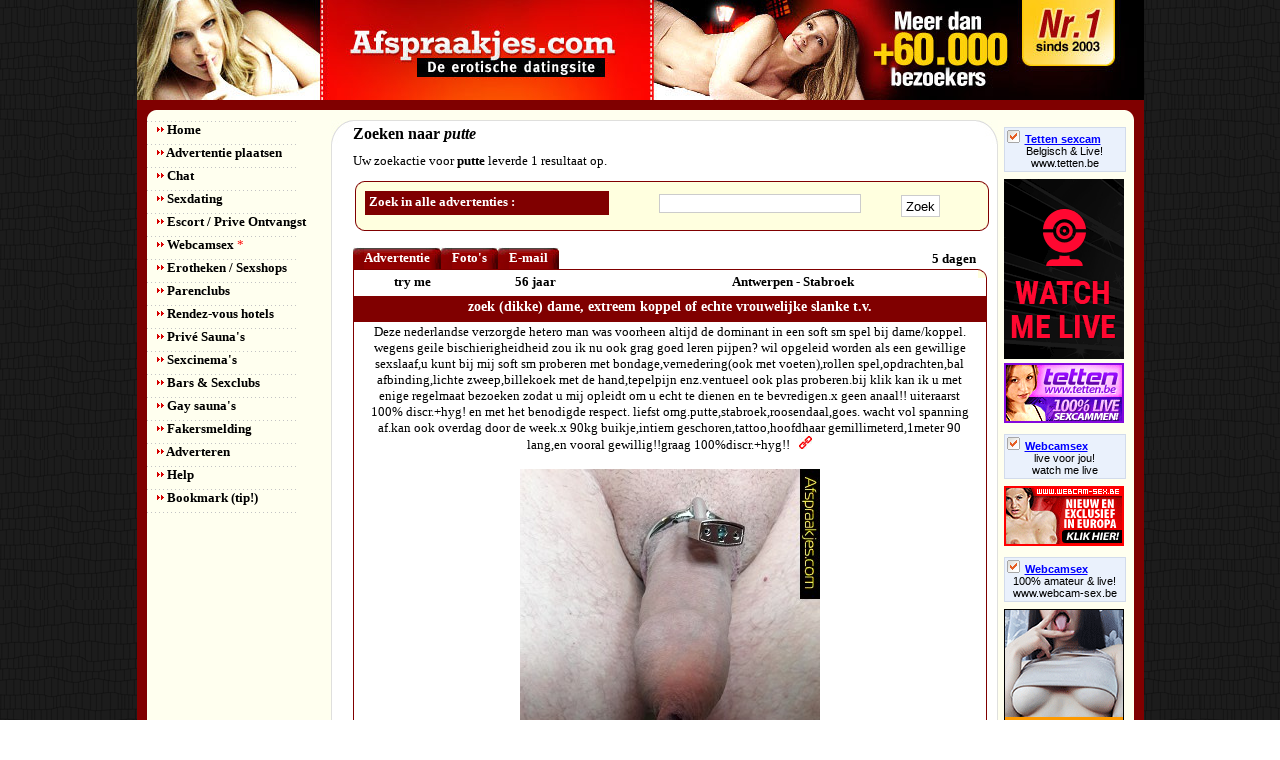

--- FILE ---
content_type: text/html
request_url: http://www.afspraakjes.be/index.asp?pagina=search&searchstring=putte&idCategory=1&idSubCategory=52
body_size: 3749
content:
<!DOCTYPE html
PUBLIC "-//W3C//DTD XHTML 1.0 Strict//EN" 
"http://www.w3.org/TR/xhtml1/DTD/xhtml1-strict.dtd">
<html xmlns="http://www.w3.org/1999/xhtml">




<html>
<head>


<title>putte zoekresultaten</title> 
<meta name="keywords" content="putte">
<meta name="description" content="putte zoekresultaten">




<meta http-equiv="Content-Type" content="text/html; charset=iso-8859-1" />
<meta name="robots" content="index,follow" />
<meta name="revisit" content="7 days" />
<meta name="y_key" content="13f10c86b0dd5731" />
<meta name="ero_verify" content="6b51c02404f7113c50c94661123cbca8" />
<meta name="wot-verification" content="47d75ddc883e5c192696"/> 


<link rel="stylesheet" href="source/style/global.css" type="text/css" />
<link href="source/style/lytebox.css" rel="stylesheet" type="text/css" />

<script type="text/javascript" src="source/scripts/bookmark.js"></script>
<script type="text/javascript" src="source/scripts/ajax_xml.js"></script>


<script type="text/javascript" language="javascript" src="source/scripts/lytebox.js"></script>
<link rel="stylesheet" href="source/style/lytebox.css" type="text/css" media="screen" />

</head>



<body lang="nl">




<div id='wrapper'>

	<div id='header'>


	</div>

	<div id='content_top'></div>

	<div id='content'>

		<div class='left'><ul class='navigation'>
	<li class='item1'><a href="/index.asp"><img src="/source/images/bullet1.jpg" alt="" /> Home</a></li>
	<li class='item1'><a href="/index.asp?pagina=advertentie&rubriek=plaatsen"><img src="/source/images/bullet1.jpg" alt="navigatie" /> Advertentie plaatsen</a></li>
		
<li class='item1'><a href="http://chat.afspraakjes.com/" target=_blank><img src="/source/images/bullet1.jpg" alt="navigatie" /> Chat</a></li>
	<li class='item1'><a href="/sexdating/"><img src="/source/images/bullet1.jpg" alt="navigatie" /> Sexdating</a></li>
		
	<li class='item1'><a href="/escort-prive-ontvangst/"><img src="/source/images/bullet1.jpg" alt="navigatie" /> Escort / Prive Ontvangst</a></li>
		
	<li class='item1'><a href="/webcamsex/webcammen/"><img src="/source/images/bullet1.jpg" alt="navigatie" /> Webcamsex <span><blink>*</blink></span></a></li>
	<li class='item1'><a href="/sexshops/"><img src="/source/images/bullet1.jpg" alt="navigatie" /> Erotheken / Sexshops</a></li>
		
	<li class='item1'><a href="/parenclubs/"><img src="/source/images/bullet1.jpg" alt="navigatie" /> Parenclubs</a></li>
		
	<li class='item1'><a href="/rendez-vous-hotels/"><img src="/source/images/bullet1.jpg" alt="navigatie" /> Rendez-vous hotels</a></li>
		
	<li class='item1'><a href="/prive-sauna/"><img src="/source/images/bullet1.jpg" alt="navigatie" /> Priv&eacute; Sauna's</a></li>
		
	<li class='item1'><a href="/sexcinema/"><img src="/source/images/bullet1.jpg" alt="navigatie" /> Sexcinema's</a></li>
		
	<li class='item1'><a href="/sexclub/"><img src="/source/images/bullet1.jpg" alt="navigatie" /> Bars &amp; Sexclubs</a></li>
		
	<li class='item1'><a href="/gay-sauna/"><img src="/source/images/bullet1.jpg" alt="navigatie" /> Gay sauna's</a></li>
		

	<li class='item1'><a href="/index.asp?pagina=fakersmelding"><img src="/source/images/bullet1.jpg" alt="navigatie" /> Fakersmelding</a></li>
		
	<li class='item1'><a href="/adverteren/"><img src="/source/images/bullet1.jpg" alt="navigatie" /> Adverteren</a></li>
	<li class='item1'><a href="/help/"><img src="/source/images/bullet1.jpg" alt="navigatie" /> Help</a></li>
	<li class='item1'><a href="javascript:bookmarksite('Afspraakjes.com - Gratis erotische datingsite', 'http://www.afspraakjes.com')"><img src="/source/images/bullet1.jpg" alt="" /> Bookmark (tip!)</a></li>
</ul></div>

		<div class='right'>
			

			<div id='main-content2'>
				<div id='main-content-top2'>
					<div id='main-content-inner2'>
						<!-- BEGIN SCRIPT -->



<!-- END SCRIPT --><h1>Zoeken naar <i>putte</i></h1><div id='tss'></div>Uw zoekactie voor <b>putte</b> leverde 1 resultaat  op.

				<div id="tss"></div>
			
				<div class='content-search2'>
					<div class="t2"><div class="b2"><div class="l2"><div class="r2"><div class="bl2"><div class="br2"><div class="tl2"><div class="tr2">

					<div class='content-search-head2'>
						<h5>Zoek in alle advertenties :</h5>
					</div>

					<form method="post" action="index.asp?pagina=search">
					<p>
					<input type='text' class='fieldbox3' name='searchString' value='' />
					<input type='submit' value=' Zoek ' />
					</p>
					</form>
					</div></div></div></div></div></div></div></div> 
				</div>

		
					<div id="tss"></div>




<div class='profile-menu'>
	<ul class="tabs">
			<li><a href="#{808DF31A-DEF6-44A6-A5C5-2DF34BDBF01E}tab" title='Advertentie' class='selected'  onclick="loadxmldoc('advertentie&id={808DF31A-DEF6-44A6-A5C5-2DF34BDBF01E}','{808DF31A-DEF6-44A6-A5C5-2DF34BDBF01E}')"><span>Advertentie</span></a></li> 

			<li><a href="#{808DF31A-DEF6-44A6-A5C5-2DF34BDBF01E}tab" title='Foto album' onClick="loadxmldoc('foto&id={808DF31A-DEF6-44A6-A5C5-2DF34BDBF01E}','{808DF31A-DEF6-44A6-A5C5-2DF34BDBF01E}')"><span>Foto's</span></a></li>
			<li><a href="#{808DF31A-DEF6-44A6-A5C5-2DF34BDBF01E}tab" title='Reageren' class='selected'  onClick="loadxmldoc('reactie&id={808DF31A-DEF6-44A6-A5C5-2DF34BDBF01E}','{808DF31A-DEF6-44A6-A5C5-2DF34BDBF01E}')"><span>E-mail</span></a></li> 
		
	</ul>

<div class='profile-date'>
					5 dagen
</div>
</div>

<table id="balk">
			<tr>
			<td id="balk">try me</td>
			<td id="balk">56 jaar</td>
			<td id="balk">Antwerpen - Stabroek </td>
			
			</tr>
			</table>
	

<div class='profile-container'>




	<div class='profile-title'>

	zoek (dikke) dame, extreem koppel of echte vrouwelijke slanke t.v.

 </div>

<div class="t"><div class="b"><div class="l"><div class="r"><div class="bl"><div class="br">
   
	<div id="{808DF31A-DEF6-44A6-A5C5-2DF34BDBF01E}" class='profile-content'>
Deze nederlandse verzorgde hetero man was voorheen altijd de dominant in een soft sm spel bij dame/koppel.
wegens geile bischierigheidheid zou ik nu ook grag goed leren pijpen?
wil opgeleid worden als een gewillige sexslaaf,u kunt bij mij soft sm proberen met bondage,vernedering(ook met voeten),rollen spel,opdrachten,bal afbinding,lichte zweep,billekoek met de hand,tepelpijn enz.ventueel ook plas proberen.bij klik kan ik u met enige regelmaat bezoeken zodat u mij opleidt om u echt te dienen en te bevredigen.x geen anaal!!
uiteraarst 100% discr.+hyg! en met het benodigde respect.
liefst omg.putte,stabroek,roosendaal,goes.
wacht vol spanning af.kan ook overdag door de week.x
90kg buikje,intiem geschoren,tattoo,hoofdhaar gemillimeterd,1meter 90 lang,en vooral gewillig!!graag 100%discr.+hyg!! &nbsp; <a href="try-me-zoek-dikke-dame-extreem-koppel-of-echte-vrouwelijke-slanke-t-v.html,{808DF31A-DEF6-44A6-A5C5-2DF34BDBF01E}"><img src="http://cdn.afspraakjes.com/img/permalink2.jpg" width="13" height="13"></a>



						

						

						<br /><br /><img src="http://cdn.afspraakjes.com/customer_images/scaled/B1F547D2-00EA-4F29-9237-F2D9FA06A657.jpg" ALT="zoek (dikke) dame, extreem koppel of echte vrouwelijke slanke t.v." />
					








<br />



</div>

</div>

		
		</div></div></div></div>
	</div></div>

					
				 <div id="tss"></div> 
					</div>
				</div>
				<div id='main-content_footer2'></div>
			</div>

			<div id='arechts'>
				<div class='sponsored'><a href='http://www.tetten.be' target='_blank'><img src='/source/images/icon_checkbox.gif' alt='' />Tetten sexcam</a><div class='adText'><a href='http://www.tetten.be' target='_blank'>Belgisch &amp; Live! <br />www.tetten.be</a></div></div><a href='http://www.watch-me-live.nl' target='_blank' rel='nofollow'><img src='http://cdn.afspraakjes.com/img/recl/watch-me-live-120x180_1.gif' width='120' height='180' border='0' /></a><a href='http://www.tetten.be/?pi=button_rechts' target='_blank'><img src='http://cdn.afspraakjes.com/img/reclame/tetten-120x60b.gif' width='120' height='60' border='0' alt='Webcammen met de knapste Belgische en Nederlandse webcamgirls'></a><div class='sponsored'><a href='http://www.watch-me-live.nl' target='_blank'><img src='/source/images/icon_checkbox.gif' alt='' />Webcamsex</a><div class='adText'><a href='http://www.watch-me-live.nl' target='_blank'>live voor jou!<br />watch me live</a></div></div><a href="http://www.webcam-sex.be" target="_blank"><img src="http://cdn.afspraakjes.com//img/reclame/webcamsex-120x60b.gif" width="120" height="60" border="0" alt="Webcammen met de knapste Belgische en Nederlandse webcamgirls"></a><div class='sponsored'><a href='http://www.webcam-sex.be/' target='_blank'><img src='/source/images/icon_checkbox.gif' alt='' />Webcamsex</a><div class='adText'><a href='http://www.webcam-sex.be target='_blank'>100% amateur &amp; live! <br />www.webcam-sex.be</a></div></div><a href='http://www.tetten.be' target='_blank' rel='nofollow'><img src='http://cdn.afspraakjes.com/img/recl/tettenr.gif' width='120' height='180' border='0' /></a><a href="http://www.watch-me-live.nl" target="_blank"><img src="http://cdn.afspraakjes.com/img/recl/watch-me-live-120x60_1.gif" width="120" height="60" border="0" alt="Webcammen met de knapste Belgische en Nederlandse webcamgirls"></a><a href="http://www.watch-me-live.nl" target="_blank"><img src="http://cdn.afspraakjes.com/img/recl/watch-me-live-120x60_1.gif" width="120" height="60" border="0" alt="Webcammen met de knapste Belgische en Nederlandse webcamgirls"></a>	
			</div>

			
		</div>

	</div>

	<div id='footer'>
		<ul>
			<li><a href="/gebruikersvoorwaarden/">Gebruikersvoorwaarden</a> -</li>
			<li><a href="/disclaimer/">Disclaimer</a> -</li>
			<li><a href="/privacy/">Privacy statement</a> -</li>
			<li><a href="/sitemap/">Sitemap</a> -</li>
			<li><a href="/bedrijfsinformatie/">Bedrijfsinformatie</a> -</li>
			<li><a href="/help/">Help</a> -</li>
			<li><a href="/contact/">Contact</a></li>
			
		</ul>
	</div>

</div>


	<!-- Start of Google Analytics Code -->

	<script src="http://www.google-analytics.com/urchin.js" type="text/javascript">
	</script>
	<script type="text/javascript">
	_uacct = "UA-234646-2";
	urchinTracker();
	</script>

	<!-- End of Google Analytics Code -->

<script type="text/javascript" src="http://promotools.islive.nl/floating/bottom-up/slide_bottom_02/float.js?p=919&pi=afspraakjes_webcam_tool"> </script>





</body>
</html>

--- FILE ---
content_type: text/css
request_url: http://www.afspraakjes.be/source/style/global.css
body_size: 3481
content:
/* Global Attributes */



	* {
		margin:0;
		padding:0
	}

	body {
		background: url(../images/bg.png) repeat;
		margin:0;
		padding:0;
		font-family: trebuchet MS;
		font-size:13px;
		color:#000
	}

		a:link img, a:active img, a:visited img, a:hover img {
			border: 0px 
		}

		a:link, a:visited, a:active {
			font-weight:bold;
			color:#000;
			text-decoration:underline
		}

		a:hover {
			text-decoration:none
		}

	.left {
		float:left
	}

	.right {
		float:right
	}

	h1, h2, h3, h4, h5, h6, span, p, ul, li {
		margin:0;
		padding:0;
		font-weight:normal
	}

	#wrapper {
		background:#ffffef url(../images/content-repeat.png) repeat-y;
		width:1007px;
		height:auto;
		margin:0 auto;
	}

/* Header Section */

#header {
	background: url(../images/header.jpg) no-repeat;
	height:100px
}

	#search_container {
		width:120px;
		height:16px;
		float:right;
		margin:70px 20px 0 0
	}

		.fieldbox1 {
			width:95px;
			height:16px;
			background: url(../images/zoekbox.jpg) no-repeat;
			border:0;
			padding:0px 0px 0 0px;
			color:#0a0a0a;
			font-size:13px
		}

		.style_submit {
			cursor: pointer;
			text-indent: -10000px;
			background: url(../images/zoek-ok.jpg) no-repeat;
			width:13px;
			height:16px;
			margin:0 0 0 0px;
			border: 0px
		}

/* Content Attributes */

#content_top {
	background: url(../images/content_top.png) no-repeat;
	height:20px
}

/* Start Main Content Section */

#content {
	width:987px;
	height:auto;
	margin:0 auto;
	overflow:hidden;
}

	/* Start Left Content Section */

	#content .left {
		width:169px;
		margin:1px 0 0 0;
	}

		/* Start Navigation Section */

		.navigation {
			list-style: none;
			background: url(../images/navigation.png) no-repeat;
			padding:1px 0 0 0;
			margin:0 0 0 0;
			color:#000;
			font-size:13px;
		}

		.navigation_sub {
			font-size:12px;
		}

		.item1,
		.item2 {
			padding:0 0 0 10px;
		}

		.item1,
		.item1 a,
		.item1 a:hover {
			background: url(../images/nav-item1.png) no-repeat;
			width:169px;
			height:23px;
			color:#000;
			text-decoration:none;
			font-weight:bold;
		}

			.item1 a:hover {
				color:#d60000
			}

			.item1 span {
				color:#ff0000
			}

		.item3 {
			padding:0 0 0 25px;
		}

		.item3,
		.item3 a,
		.item3 a:hover {
			width:149px;
			height:20px;
			color:#000;
			text-decoration:none;
			font-weight:bold;
		}

			.item3 a:hover {
				color:#d60000
			}

			.item3 span {
				color:#ff0000
			}



	/* Start Right Content Section */

	#content .right {
		width:803px;
		height:auto
	}

		#main-content1 {
			background: #000 url(../images/main-content-repeat1.png) repeat-y;
			width:793px;
			height:auto;
			float:left
		}

			#main-content-top1 {
				background: url(../images/main-content-top1.png) no-repeat;
				height:auto
			}

			#main-content-inner1 {
				height:auto;
				margin:0 0 0 22px;
				padding:2px 0 0 0
			}

				.content-section {
					height:auto;
					overflow:hidden
				}


					.content-section h2 {
						font-size:16px;
						color:#000;
						font-weight:bolder;
						margin:5px 0 0 0px
					}

					.content-section h1 {
						font-size:16px;
						color:#000;
						font-weight:bolder;
						margin:5px 0 0 0px
					}

					.content-section p {
						width:524px;
						height:auto;
						font-size:13px;
						color:#000;
						float:left
					}

						.content-section p span {
							font-weight:bolder
						}

					.content-section img {
						float:left;
						padding:17px 0 0 0
					}

			#main-content-inner2 {
				height:auto;
				margin:0 0 0 17px;
				padding:5px 8px 0 5px;
			}

					#main-content-inner2 h1 {
						font-size:16px;
						color:#000;
						font-weight:bolder;
					}

					#main-content-inner2 h6 {
						font-size:16px;
						color:#800000;
						font-weight:bold;
						margin:0 0 0 0;
					}


					#main-content-inner2 h2 {
						font-size:14px;
						color:#000;
						font-weight:bolder;
						margin:0 0 0 20px
					}

					#main-content-inner2 h3 {
						font-size:13px;
						color:#800000;
						font-weight:bold;
						margin:0 0 0 0;
					}

					#main-content-inner2 h4 {
						font-size:14px;
						color:#800000;
						font-weight:bold;
						margin:0 0 0 0;
					}

					.profile-menu {
						width:634px;
						height:22px;
					}

						.profile-verified {
							float:right;
							text-align:right;
							font-weight:bolder;
							font-size:13px;
							padding: 4px 150px 0 0
						}

						.profile-date {
							float:right;
							text-align:right;
							font-weight:bolder;
							font-size:13px;
							padding: 4px 11px 0 0
						}

					.profile-container {
						width:634px;
						height:auto;
						border: 0px solid #800000;
						margin:0 0 17px 0
					}

						.profile-info {
							background:#ffffef;
							height:29px;
						}


						.profile-title {
							background:#800000;
							height:22px;
							text-align:center;
							padding:3px 0 0 0;
							color:#fff;
							font-weight:bold;
							font-size:14px

						}

						.profile-content {
							text-align:center;
							padding:3px 10px 3px 10px;
						}

			#main-content_footer1 {
				background: url(../images/main-content-footer1.png) no-repeat;
				height:42px
			}

		#main-content2 {
			background: #000 url(../images/main-content-repeat2.png) repeat-y;
			width:667px;
			height:auto;
			float:left
		}

			#main-content-top2 {
				background: url(../images/main-content-top2.png) no-repeat;
				height:auto
			}

			#main-content_footer2 {
				background: url(../images/main-content-footer2.png) no-repeat;
				height:30px
			}

		.img-showbox {
			height:auto;
			padding:19px 0 18px 0;
			overflow:hidden
		}

			.img-showbox img {
				float:left;
				padding:0 14px 0 0
			}

		.zoekwoorden {
			background: #fff;
			width:750px;
			padding:2px 0 0 2px
		}	

		.content-search {
			background: #ffffdf;
			width:720px;
			height:26px;
			border: 0px;
			padding:2px 0 0 2px
		}	

			.content-search-head {
				background:#800000;
				width:230px;
				height:24px;
				float:left
			}	

				.content-search-head h4 {
					color:#fff;
					font-size:13px;
					font-weight:bolder;
					padding:3px 0 0 16px
				}

			.fieldbox2 {
				width:267px;
				height:17px;
				float:left;
				margin:3px 94px 0 32px;
			}

		.content-search2 {
			width:630px;
			height:26px;
			border: 0px;
			padding:2px 0 0 2px;
			margin:0 0 30px 0;
		}	

			.content-search-head2 {
				background:#800000;
				width:244px;
				height:24px;
				float:left
			}	

				h5 {
					color:#ffffff;
					font-size:13px;
					font-weight:bolder;
					padding:3px 0 0 16px
				}

			.content-search-head3 {
				background:#800000;
				width:170px;
				height:24px;
				float:left
			}	

				h5 {
					color:#ffffff;
					font-size:13px;
					font-weight:bolder;
					padding:3px 0 0 4px
				}

			.content-search-head4 {
				width:200px;
				height:24px;
				text-align:center;
				float:right
			}	

				h5 {
					color:#ffffff;
					font-size:13px;
					font-weight:bolder;
					padding:3px 0 0 4px
				}

			.fieldbox4 {
				width:150px;
				height:17px;
				float:left;
				margin:5px 10px 0px 10px;
			}



			.fieldbox3 {
				width:200px;
				height:17px;
				float:left;
				margin:3px 40px 0px 50px;
			}

		.content-nav {
			background: #fff;
			width:634px;
			height:26px;
			border: 0px;
			padding:10px 0 15px 0;
		}

			.content-nav ul {
				list-style: none;
				color:#000;
				margin:0;
				font-size:13px;
				text-align:left;
				padding:7px 0 0 21px
			}

			.content-nav ul li {
				display: inline;
				margin: 0;
				padding:0 3px
			}

			.content-nav ul li a {
				color:#000;
				margin:0;
				padding:0;
				text-decoration: underline
			}
		
			.content-nav ul li a:hover {
				margin:0;
				padding:0;
				text-decoration: none
			}

		#arechts {
			width:130px;
			height:auto;
			float:right;
		}

		.ca {
			width:634px;
			padding:10px 0 0 0;
			margin-left:80px; 
		}

		.sponsored {
			background: #EAF1FC;
			width:116px;
			height:auto;
			padding: 2px;
			margin:7px 0;
			border: 1px solid #D2DBEB;
			font-family:arial;
			font-size:11px
		}

			.sponsored a,
			.sponsored a:hover {
				color:#0000ff;
				font-weight:bolder;
				text-decoration:underline
			}

			.adText {
				text-align:center;
			}

			.adText a,
			.adText a:hover {
				font-weight:normal;
				color:#000;
				text-decoration:none
			}

/* Start Footer Section */

#footer {
	background: url(../images/footer.png) no-repeat;
	width:1007px;
	height:35px
}

	#footer ul {
		list-style: none;
		padding:13px 0 0 0;
		margin:0;
		color:#000;
		font-size:12px;
		font-family: trebuchet MS;
		font-weight:bolder;
		text-align:center;
	}

	#footer ul li {
		display: inline;
		margin: 0;
		padding:0 0 0 3px
	}

	#footer ul li a {
		color:#fff;
		text-decoration: underline;
	}

	#footer ul li a:hover {
		color:#fff;
		text-decoration: none;
	}

/* Special Tabs Section */

.tabs {
	padding: 18px 0 0 0;
	list-style: none;
	float:left;
	font-family:Verdana;
	font-size:13px;
	font-weight:bolder;
}

* html .tabs{ /*IE only. Add 1em spacing between menu and rest of content*/
	margin:0 0 1em 0;
}


.tabs li{
	display:inline;
	margin:0;
	padding:0;
}

.tabs li a {
	float:left;
	background:url(../images/tab-left.jpg) no-repeat left top;
	margin:-18px 0px 0px 0px;
	padding:0 0 0 11px;
	text-decoration:none;
	color: #fff;
}

.tabs li a span {
	float:left;
	display:block;
	background:url(../images/tab-right.jpg) no-repeat right top;
	padding:3px 11px 3px 0px;
	font-weight:bold;
	color: #fff;
}

.wit { background-color:#000000; color:#ffffff; text-align:center; }

.check { background-image: url(../../img/ja.jpg); background-position:6px; background-repeat:no-repeat; padding-left:19px; font-weight:bold; }
.nope { background-image: url(../../img/nee.jpg); background-position:6px; background-repeat:no-repeat; padding-left:19px; color:#a7a7a7; }

/* Commented Backslash Hack hides rule from IE5-Mac */
	.tabs li a span {
		float:none;
	}
/* End IE5-Mac hack */

.tabs li a:hover span {
	color: #fff;
}

.tabs .current a {
	background-position:0 -36px;
}

.tabs .current a span {
	background-position:100% -36px;
}

.tabs li a:hover {
	background-position:0% -36px;
}

.tabs li a:hover span {
	background-position:100% -36px;
}

.kleiner {
	font-size:10px;
}

table#advertentie {
width: 634px;
border: 0px green solid;
background: url(../images/tables/rw/rbalk.gif) no-repeat; 
background-color: #ffffef;
height:27px;
text-valign:center;
}


table#advertentie td {
font-family: trebuchet MS; 
font-color: #000000; 
font-size: 13px;
font-weight:bold;
text-align:center;
}

table#balk {
width: 634px;
border: 0px green solid;
background: url(../images/tables/rw/rbalk.gif) no-repeat; 
background-color: #ffffef;
height:27px;
text-valign:center;
}


table#balk td {
font-family: trebuchet MS; 
font-color: #000000; 
font-size: 13px;
font-weight:bold;
text-align:center;
}

#kleur1 { background-color: #800000; }
#kleur2 { background-color: #ffffdf; }
#kleur3 { background-color: #800000; }
#kleur4 { background-color: #e0e0e0; }

/* WIT ROOD KADER */
.t {background: url(../images/tables/rw/dot.gif) 0 0 repeat-x; width:634px; text-align:center;}
.ts {background: url(../images/tables/rw/dot.gif) 0 0 repeat-x; width:634px; text-align:left;}
.b {background: url(../images/tables/rw/dot.gif) 0 100% repeat-x}
.l {background: url(../images/tables/rw/dot.gif) 0 0 repeat-y}
.r {background: url(../images/tables/rw/dot.gif) 100% 0 repeat-y}
.bl {background: url(../images/tables/rw/bl.gif) 0 100% no-repeat}
.br {background: url(../images/tables/rw/br.gif) 100% 100% no-repeat}
.tl {background: url(../images/tables/rw/tl.gif) 0 0 no-repeat}
.tr {background: url(../images/tables/rw/tr.gif) 100% 0 no-repeat; margin: 0 0 0 0; padding: 0px 0px 10px 0px; } 
.trsearch {background: url(../images/tables/rw/tr.gif) 100% 0 no-repeat; margin: 0 0 0 0; padding: 5px 15px 5px 10px; } 

/* GEEL ROOD KADER */
.t2g {background: url(../images/tables/gr/dot.gif) 0 0 repeat-x; width:750px; text-align:left; background-color:#ffffdf;}
.t2 {background: url(../images/tables/gr/dot.gif) 0 0 repeat-x; width:634px; text-align:left; background-color:#ffffdf;}
.b2 {background: url(../images/tables/gr/dot.gif) 0 100% repeat-x}
.l2 {background: url(../images/tables/gr/dot.gif) 0 0 repeat-y}
.r2 {background: url(../images/tables/gr/dot.gif) 100% 0 repeat-y}
.bl2 {background: url(../images/tables/gr/bl.gif) 0 100% no-repeat}
.br2 {background: url(../images/tables/gr/br.gif) 100% 100% no-repeat}
.tl2 {background: url(../images/tables/gr/tl.gif) 0 0 no-repeat}
.tr2 {background: url(../images/tables/gr/tr.gif) 100% 0 no-repeat; margin: 10 0 0 0; padding: 10px 10px 10px 10px; } 
.tr2search {background: url(../images/tables/gr/tr.gif) 100% 0 no-repeat; margin: 0 0 0 0; padding: 5px 15px 5px 10px; } 

/* GEEL ROOD KADER VOOR ZOEKFUNCTIE */
.t4 {background: url(../images/tables/gr/dot.gif) 0 0 repeat-x; width:420px; text-align:left; background-color:#ffffdf; float:left; }
.b4 {background: url(../images/tables/gr/dot.gif) 0 100% repeat-x}
.l4 {background: url(../images/tables/gr/dot.gif) 0 0 repeat-y}
.r4 {background: url(../images/tables/gr/dot.gif) 100% 0 repeat-y}
.bl4 {background: url(../images/tables/gr/bl.gif) 0 100% no-repeat}
.br4 {background: url(../images/tables/gr/br.gif) 100% 100% no-repeat}
.tl4 {background: url(../images/tables/gr/tl.gif) 0 0 no-repeat}
.tr4 {background: url(../images/tables/gr/tr.gif) 100% 0 no-repeat; margin: 10 0 0 0; padding: 10px 10px 10px 10px; } 

/* GEEL ROOD KADER VOOR LANDENFUNCTIE */
.t5 {background: url(../images/tables/gr/dot.gif) 0 0 repeat-x; width:200px; background-color:#ffffdf; float:right; }
.b5 {background: url(../images/tables/gr/dot.gif) 0 100% repeat-x; height:50px; }
.l5 {background: url(../images/tables/gr/dot.gif) 0 0 repeat-y; height:50px; }
.r5 {background: url(../images/tables/gr/dot.gif) 100% 0 repeat-y; height:50px; }
.bl5 {background: url(../images/tables/gr/bl.gif) 0 100% no-repeat; height:50px; }
.br5 {background: url(../images/tables/gr/br.gif) 100% 100% no-repeat; height:50px; }
.tl5 {background: url(../images/tables/gr/tl.gif) 0 0 no-repeat}
.tr5 {background: url(../images/tables/gr/tr.gif) 100% 0 no-repeat; margin: 10 0 0 0; padding: 10px 10px 10px 10px; } 

/* WIT ZWART KADER */
.t3 {background: url(../images/tables/wz/dot.gif) 0 0 repeat-x; width:634px; text-align:center;}
.t3form {background: url(../images/tables/wz/dot.gif) 0 0 repeat-x; width:634px; text-align:left;}
.b3 {background: url(../images/tables/wz/dot.gif) 0 100% repeat-x}
.l3 {background: url(../images/tables/wz/dot.gif) 0 0 repeat-y}
.r3 {background: url(../images/tables/wz/dot.gif) 100% 0 repeat-y}
.bl3 {background: url(../images/tables/wz/bl.gif) 0 100% no-repeat}
.br3 {background: url(../images/tables/wz/br.gif) 100% 100% no-repeat}
.tl3 {background: url(../images/tables/wz/tl.gif) 0 0 no-repeat}
.tr3 {background: url(../images/tables/wz/tr.gif) 100% 0 no-repeat; margin: 0 0 0 0; padding: 10px 10px 10px 10px; } 
.tr3form {background: url(../images/tables/wz/tr.gif) 100% 0 no-repeat; margin: 0 0 0 0; padding: 8px 1px 8px 1px; } 


#tss { height:10px; width:634px; }

#blok {
border: 1px solid #999999; 
padding: 5px;
background-color:#ffffdf;
font-weight:bold;
margin: 10px 0 10px 0;
}


table#pagecounter {
				margin:0;
				font-size:13px;
				text-align:left;
				padding:7px 0 0 21px
			}



TD.stitel { font-family: trebuchet MS; color: #FFFFFF; font-size: 14px; font-weight:bold;  }

/*------------------------------------------
// INVULFORMULIER
//------------------------------------------*/
#formulier
    {
	width: 632px;
    }
.kleur2
	{
	background-color:#eaf1fc;
}
.kleur1
	{
	background-color:#ffffff;
}
.kleur3
	{
	font-weight:bold;
	text-align:center;
	background-color:#ffff00;
}
label {
	float: left;
	width: 170px;
	text-align: right;
	margin-right: 20px;
	font-weight: bold;

	margin-top:4px;
	margin-bottom:4px;
    }

label2 {
	float: left;
	width: 170px;
	text-align: right;
	margin-right: 20px;
	font-weight: bold;
    }

input
    {
	background-color: #FFF;
	border-width: 1px;
	border-style: solid;
	border-color: #cccccc;
	height: 22px;
	margin-top:4px;
	margin-bottom:4px;

    }
select
    {
	background-color: #FFF;
	border-color: #cccccc;
	border-style: solid;
	border-width: 1px;
	height: 22px;
	margin-top:4px;
	margin-bottom:4px;
    }
textarea
    {
	width: 370px;
	height: 120px;
	background-color: #FFF;
	border-width: 1px;
	border-style: solid;
	border-color: #cccccc;
    }

a.help { font-family: trebuchet MS; color: #4b4b4b; font-size: 13px; text-decoration: none; font-weight:bold; }
a.help:hover {color:#ff0000;}
a.help:active {color:#ff0000;}

.sterren {width:55px;background:url(/img/leeg.jpg) 0 0 repeat-x; }
.sterren div{height:12px;background:url(/img/vol.jpg) 0 0 repeat-x;} 

A.idk { height:35px; display: block; font-weight:bold; text-align: center; padding-bottom:5px; padding-top:25px; text-decoration: underline;font-size:14px;color: #000000;BORDER: none; background-color:#faff78; }

a.idk:hover { text-decoration: underline; background-color:#bbbbff; }

.verifiedclass {
    height: 20px;
    width: 79px;
    margin-bottom: -18px;
    margin-left: 421px;
    background-image: url("http://www.afspraakjes.com/img/recl/verified_member.jpg");

}



--- FILE ---
content_type: application/x-javascript
request_url: http://www.afspraakjes.be/source/scripts/lytebox.js
body_size: 10819
content:
//**************************************************************************************************/
//	Lytebox v4.0
//
//	 Author: Markus F. Hay
//  Website: http://www.dolem.com/lytebox
//	   Date: July 30, 2011
//	License: Creative Commons Attribution 3.0 License (http://creativecommons.org/licenses/by/3.0/)
//**************************************************************************************************/
String.prototype.trim = function () { return this.replace(/^\s+|\s+$/g, ''); }
function Lytebox() {
		
	// Below are the default settings that the lytebox viewer will inherit (look and feel, behavior) when displaying content. Member
	// properties that start with "__" can be manipulated via the data-lyte-options attribute (i.e. data-lyte-options="theme:red").
	
	/*** Configure Lytebox ***/
		this.theme				= 'black';		// themes: black (default), grey, red, green, blue, gold
		this.innerBorder		= true;			// controls whether to show the inner border around image/html content
		this.outerBorder		= true;			// controls whether to show the outer grey (or theme) border
		this.resizeSpeed		= 8;			// controls the speed of the image resizing (1=slowest and 10=fastest)
		this.maxOpacity			= 80;			// higher opacity = darker overlay, lower opacity = lighter overlay
		this.borderSize			= 12;			// if you adjust the padding in the CSS, you will need to update this variable -- otherwise, leave this alone...
		
		this.__hideObjects		= true;			// controls whether or not objects (such as Flash, Java, etc.) should be hidden when the viewer opens
		this.__autoResize		= true;			// controls whether or not images should be resized if larger than the browser window dimensions
		this.__doAnimations		= true;			// controls whether or not "animate" Lytebox, i.e. resize transition between images, fade in/out effects, etc.
		this.__forceCloseClick 	= false;		// if true, users are forced to click on the "Close" button when viewing content
		this.__refreshPage		= false;		// force page refresh after closing Lytebox
		this.__showPrint		= false;		// true to show print button, false to hide
		this.__navType			= 3;			// 1 = "Prev/Next" buttons on top left and left (default)
												// 2 = "<< prev | next >>" links next to image number
												// 3 = navType_1 + navType_2 (show both)
	
	/*** Configure Lyteframe (html viewer) Options ***/
		this.__width			= '80%';		// default width of content viewer
		this.__height			= '80%';		// default height of content viewer
		this.__scrollbars		= 'auto';		// controls the content viewers scollbars -- options are auto|yes|no
	
	/*** Configure Lyteshow (slideshow) Options ***/
		this.__slideInterval	= 4000;			// change value (milliseconds) to increase/decrease the time between "slides"
		this.__showNavigation	= false; 		// true to display Next/Prev buttons/text during slideshow, false to hide
		this.__showClose		= true;			// true to display the Close button, false to hide
		this.__showDetails		= true;			// true to display image details (caption, count), false to hide
		this.__showPlayPause	= true;			// true to display pause/play buttons next to close button, false to hide
		this.__autoEnd			= true;			// true to automatically close Lytebox after the last image is reached, false to keep open
		this.__pauseOnNextClick	= false;		// true to pause the slideshow when the "Next" button is clicked
		this.__pauseOnPrevClick = true;			// true to pause the slideshow when the "Prev" button is clicked
		this.__loopSlideshow	= false;		// true to continuously loop through slides, false otherwise
	
	/*** Configure Lytetip (tooltips) Options ***/
		this.changeTipCursor 	= true; 		// true to change the cursor to 'help', false to leave default (inhereted)
		this.tipStyle 			= 'classic';	// sets the default tip style if none is specified via data-lyte-options. Possible values are classic, info, help, warning, error
	
	/*** Configure Event Callbacks ***/
		this.__beforeStart		= '';			// function to call before the viewer starts
		this.__afterStart		= '';			// function to call after the viewer starts
		this.__beforeEnd		= '';			// function to call before the viewer ends (after close click)
		this.__afterEnd			= '';			// function to call after the viewer ends
	
	if(this.resizeSpeed > 10) { this.resizeSpeed = 10; }
	if(this.resizeSpeed < 1) { this.resizeSpeed = 1; }
	this.resizeDuration = (11 - this.resizeSpeed) * 0.15;		
	// Hash for navType - by A.Popov http://s3blog.org
	this.navTypeHash = new Object();
	this.navTypeHash['Hover_by_type_1'] 	= true;
	this.navTypeHash['Display_by_type_1'] 	= false;
	this.navTypeHash['Hover_by_type_2'] 	= false;
	this.navTypeHash['Display_by_type_2']	= true;
	this.navTypeHash['Hover_by_type_3'] 	= true;
	this.navTypeHash['Display_by_type_3'] 	= true;
	this.resizeWTimerArray		= new Array();
	this.resizeWTimerCount		= 0;
	this.resizeHTimerArray		= new Array();
	this.resizeHTimerCount		= 0;
	this.showContentTimerArray	= new Array();
	this.showContentTimerCount	= 0;
	this.overlayTimerArray		= new Array();
	this.overlayTimerCount		= 0;
	this.imageTimerArray		= new Array();
	this.imageTimerCount		= 0;
	this.timerIDArray			= new Array();
	this.timerIDCount			= 0;
	this.slideshowIDArray		= new Array();
	this.slideshowIDCount		= 0;
	this.imageArray	 = new Array();
	this.activeImage = null;
	this.slideArray	 = new Array();
	this.activeSlide = null;
	this.frameArray	 = new Array();
	this.activeFrame = null;
	this.checkFrame();
	this.isSlideshow 	= false;
	this.isLyteframe 	= false;
	this.tipSet	 		= false;
	this.ie = this.ie6 = this.ie7 = this.ie8 = this.ie9 = false;
	this.setIEVersion();
	this.classAttribute = (((this.ie && this.doc.compatMode == 'BackCompat') || this.ie6 || this.ie7) ? 'className' : 'class');
	this.classAttribute = (this.ie && (document.documentMode == 8 || document.documentMode == 9)) ? 'class' : this.classAttribute;	
	// (07/20/2011) Save last func for body.onscroll - fixed by A.Popov http://s3blog.org
	this.bodyOnscroll = document.body.onscroll;
	this.initialize();		
}
Lytebox.prototype.setIEVersion = function() {	
	var ver = -1;
	if (navigator.appName == 'Microsoft Internet Explorer') {
		var ua = navigator.userAgent;
		var re  = new RegExp("MSIE ([0-9]{1,}[\.0-9]{0,})");
		if (re.exec(ua) != null) {
			ver = parseFloat( RegExp.$1 );
		}
		this.ie = (ver > -1 ? true : false);
		this.ie6 = (ver == 6 ? true : false);
		this.ie7 = (ver == 7 ? true : false);
		this.ie8 = (ver == 8 ? true : false);
		this.ie9 = (ver == 9 ? true : false);
	}
};
Lytebox.prototype.initialize = function() {
	this.updateLyteboxItems();
	var oBody = this.doc.getElementsByTagName('body').item(0);		
	var oLauncher = this.doc.createElement('a');
		oLauncher.setAttribute('id','lbLauncher');
		oLauncher.style.display = 'none';
		oBody.appendChild(oLauncher);		
	if (this.doc.getElementById('lbOverlay')) {
		oBody.removeChild(this.doc.getElementById('lbOverlay'));
		oBody.removeChild(this.doc.getElementById('lbMain'));
	}	
	var oOverlay = this.doc.createElement('div');
		oOverlay.setAttribute('id','lbOverlay');
		oOverlay.setAttribute(this.classAttribute, this.theme);
		if ((this.ie && this.ie6) || ((this.ie7 || this.ie8 || this.ie9) && this.doc.compatMode == 'BackCompat')) {
			oOverlay.style.position = 'absolute';
		}
		oOverlay.style.display = 'none';
		oBody.appendChild(oOverlay);		
	var oLytebox = this.doc.createElement('div');
		oLytebox.setAttribute('id','lbMain');
		oLytebox.style.display = 'none';
		oBody.appendChild(oLytebox);
	var oOuterContainer = this.doc.createElement('div');
		oOuterContainer.setAttribute('id','lbOuterContainer');
		oOuterContainer.setAttribute(this.classAttribute, this.theme);
		oLytebox.appendChild(oOuterContainer);			
	var oIframeContainer = this.doc.createElement('div');
		oIframeContainer.setAttribute('id','lbIframeContainer');
		oIframeContainer.style.display = 'none';
		oOuterContainer.appendChild(oIframeContainer);			
	var oIframe = this.doc.createElement('iframe');
		oIframe.setAttribute('id','lbIframe');
		oIframe.setAttribute('name','lbIframe')
		oIframe.setAttribute('frameBorder','0');
		if (this.innerBorder) {
			oIframe.setAttribute(this.classAttribute, this.theme);
		}
		oIframe.style.display = 'none';
		oIframeContainer.appendChild(oIframe);	
	var oImageContainer = this.doc.createElement('div');
		oImageContainer.setAttribute('id','lbImageContainer');
		oOuterContainer.appendChild(oImageContainer);	
	var oLyteboxImage = this.doc.createElement('img');
		oLyteboxImage.setAttribute('id','lbImage');
		if (this.innerBorder) {
			oLyteboxImage.setAttribute(this.classAttribute, this.theme);
		}
		oImageContainer.appendChild(oLyteboxImage);			
	var oLoading = this.doc.createElement('div');
		oLoading.setAttribute('id','lbLoading');
		oLoading.setAttribute(this.classAttribute, this.theme);
		oOuterContainer.appendChild(oLoading);			
	var oDetailsContainer = this.doc.createElement('div');
		oDetailsContainer.setAttribute('id','lbDetailsContainer');
		oDetailsContainer.setAttribute(this.classAttribute, this.theme);
		oOuterContainer.appendChild(oDetailsContainer);	
	var oDetailsData =this.doc.createElement('div');
		oDetailsData.setAttribute('id','lbDetailsData');
		oDetailsData.setAttribute(this.classAttribute, this.theme);
		oDetailsContainer.appendChild(oDetailsData);		
	var oDetails = this.doc.createElement('div');
		oDetails.setAttribute('id','lbDetails');
		oDetailsData.appendChild(oDetails);	
	var oCaption = this.doc.createElement('span');
		oCaption.setAttribute('id','lbCaption');
		oDetails.appendChild(oCaption);			
	var oHoverNav = this.doc.createElement('div');
		oHoverNav.setAttribute('id','lbHoverNav');
		oImageContainer.appendChild(oHoverNav);		
	var oBottomNav = this.doc.createElement('div');
		oBottomNav.setAttribute('id','lbBottomNav');
		oDetailsData.appendChild(oBottomNav);		
	var oPrev = this.doc.createElement('a');
		oPrev.setAttribute('id','lbPrev');
		oPrev.setAttribute(this.classAttribute, this.theme);
		oPrev.setAttribute('href','javascript:void(0)');
		oHoverNav.appendChild(oPrev);		
	var oNext = this.doc.createElement('a');
		oNext.setAttribute('id','lbNext');
		oNext.setAttribute(this.classAttribute, this.theme);
		oNext.setAttribute('href','javascript:void(0)');
		oHoverNav.appendChild(oNext);		
	var oNumberDisplay = this.doc.createElement('span');
		oNumberDisplay.setAttribute('id','lbNumberDisplay');
		oDetails.appendChild(oNumberDisplay);		
	var oNavDisplay = this.doc.createElement('span');
		oNavDisplay.setAttribute('id','lbNavDisplay');
		oNavDisplay.style.display = 'none';
		oDetails.appendChild(oNavDisplay);	
	var oClose = this.doc.createElement('a');
		oClose.setAttribute('id','lbClose');
		oClose.setAttribute(this.classAttribute, this.theme);
		oClose.setAttribute('href','javascript:void(0)');
		oBottomNav.appendChild(oClose);			
	var oPrint = this.doc.createElement('a');
		oPrint.setAttribute('id','lbPrint');
		oPrint.setAttribute(this.classAttribute, this.theme);
		oPrint.setAttribute('href','javascript:void(0)');
		oPrint.style.display = 'none';
		oBottomNav.appendChild(oPrint);			
	var oPause = this.doc.createElement('a');
		oPause.setAttribute('id','lbPause');
		oPause.setAttribute(this.classAttribute, this.theme);
		oPause.setAttribute('href','javascript:void(0)');
		oPause.style.display = 'none';
		oBottomNav.appendChild(oPause);			
	var oPlay = this.doc.createElement('a');
		oPlay.setAttribute('id','lbPlay');
		oPlay.setAttribute(this.classAttribute, this.theme);
		oPlay.setAttribute('href','javascript:void(0)');
		oPlay.style.display = 'none';
		oBottomNav.appendChild(oPlay);			
};
Lytebox.prototype.updateLyteboxItems = function() {
	// (07/20/2011) anchors = null fix provided by A.Popov http://s3blog.org, slightly modified by Markus Hay
	var anchors = (this.isFrame && window.parent.frames[window.name].document) ? window.parent.frames[window.name].document.getElementsByTagName('a') : document.getElementsByTagName('a');
		anchors = (this.isFrame) ? anchors : document.getElementsByTagName('a');
	var areas = (this.isFrame) ? window.parent.frames[window.name].document.getElementsByTagName('area') : document.getElementsByTagName('area');		
	var lyteLinks = this.combine(anchors, areas);
	var myLink = relAttribute = classAttribute = dataAttribute = tipStyle = tipImage = tipHtml = aSetting = sName = sValue = null;
	for (var i = 0; i < lyteLinks.length; i++) {
		myLink = lyteLinks[i];
		relAttribute = String(myLink.getAttribute('rel'));
		classAttribute = String(myLink.getAttribute(this.classAttribute));
		if (myLink.getAttribute('href')) {
			if (relAttribute.toLowerCase().match('lytebox')) {
				myLink.onclick = function () { myLytebox.start(this, false, false); return false; }
			} else if (relAttribute.toLowerCase().match('lyteshow')) {
				myLink.onclick = function () { myLytebox.start(this, true, false); return false; }
			} else if (relAttribute.toLowerCase().match('lyteframe')) {
				myLink.onclick = function () { myLytebox.start(this, false, true); return false; }
			} else if (classAttribute.toLowerCase().match('lytetip') && myLink.getAttribute('title') != null && !this.tipsSet) {
				if (this.changeTipCursor) {	myLink.style.cursor = 'help'; }
				dataAttribute = String(myLink.getAttribute('data-lyte-options'));
				if (dataAttribute == 'null') {
					tipStyle = this.tipStyle;
				} else {
					aSetting = dataAttribute.split(':');
					if (aSetting.length > 1) {
						sName = String(aSetting[0]).trim().toLowerCase();
						sValue = String(aSetting[1]).trim().toLowerCase();
						tipStyle = (sName == 'tipstyle' ? (/classic|info|help|warning|error/.test(sValue) ? sValue : this.tipStyle) : this.tipStyle);
					}
				}
				switch(tipStyle) {
					case 'info': tipStyle = 'lbCustom lbInfo'; tipImage = 'lbTipImg lbInfoImg'; break;
					case 'help': tipStyle = 'lbCustom lbHelp'; tipImage = 'lbTipImg lbHelpImg'; break;
					case 'warning': tipStyle = 'lbCustom lbWarning'; tipImage = 'lbTipImg lbWarningImg'; break;
					case 'error': tipStyle = 'lbCustom lbError'; tipImage = 'lbTipImg lbErrorImg'; break;
					case 'classic': tipStyle = 'lbClassic'; break;
					default: tipStyle = tipImage = '';
				}
				if (this.ie6 || this.ie7 || (this.ie8 && this.doc.compatMode == 'BackCompat')) {
					tipImage = '';
					if (tipStyle != 'lbClassic' && tipStyle != '') {
						tipStyle += ' lbIEFix';
					}
				}
				tipHtml = myLink.innerHTML;
				myLink.innerHTML = '';
				myLink.innerHTML = tipHtml + '<span class="' + tipStyle + '">' + (tipImage ? '<div class="' + tipImage + '"></div>' : '') + myLink.getAttribute('title') + '</span>';
				myLink.setAttribute('title','');
			}
		}
	}
	this.tipsSet = true;
	
};
Lytebox.prototype.start = function(oLink, bLyteshow, bLyteframe) {
	this.setOptions(String(oLink.getAttribute('data-lyte-options')));
	if (this.beforeStart != '') {
		var callback = window[this.beforeStart];
		if (typeof callback === 'function') {
			if (!callback()) { return; }
		}
	}
	if (this.ie && this.ie6) {	this.toggleSelects('hide');	}
	if (this.hideObjects) { this.toggleObjects('hide'); }
	this.isLyteframe = (bLyteframe ? true : false);
	if (this.isFrame && window.parent.frames[window.name].document) {
		window.parent.myLytebox.printId = (this.isLyteframe ? 'lbIframe' : 'lbImage');
	} else {
		this.printId = (this.isLyteframe ? 'lbIframe' : 'lbImage');
	}
	var pageSize	= this.getPageSize();
	var objOverlay	= this.doc.getElementById('lbOverlay');
	var objBody		= this.doc.getElementsByTagName("body").item(0);		
	objOverlay.style.height = pageSize[1] + "px";
	objOverlay.style.display = '';
	this.appear('lbOverlay', (this.doAnimations ? 0 : this.maxOpacity));
	var anchors = (this.isFrame && window.parent.frames[window.name].document) ? window.parent.frames[window.name].document.getElementsByTagName('a') : document.getElementsByTagName('a');
		anchors = (this.isFrame) ? anchors : document.getElementsByTagName('a');
	var areas = (this.isFrame) ? window.parent.frames[window.name].document.getElementsByTagName('area') : document.getElementsByTagName('area');
	var lyteLinks = this.combine(anchors, areas);
	if (this.isLyteframe) {
		this.frameArray = [];
		this.frameNum = 0;
		if (oLink.getAttribute('rel') == 'lyteframe') {
			this.frameArray.push(new Array(oLink.getAttribute('href'), oLink.getAttribute('title')));
		} else {
			if (oLink.getAttribute('rel') && oLink.getAttribute('rel').indexOf('lyteframe') != -1) {
				for (var i = 0; i < lyteLinks.length; i++) {
					var myLink = lyteLinks[i];
					if (myLink.getAttribute('href') && myLink.getAttribute('rel') == oLink.getAttribute('rel')) {
						this.frameArray.push(new Array(myLink.getAttribute('href'), myLink.getAttribute('title')));
					}
				}
				this.frameArray = this.removeDuplicates(this.frameArray);
				while(this.frameArray[this.frameNum][0] != oLink.getAttribute('href')) { this.frameNum++; }
			}
		}
	} else {
		this.imageArray = [];
		this.imageNum = 0;
		this.slideArray = [];
		this.slideNum = 0;
		if (oLink.getAttribute('rel') == 'lytebox') {
			this.imageArray.push(new Array(oLink.getAttribute('href'), oLink.getAttribute('title')));
		} else {
			if (oLink.getAttribute('rel') && oLink.getAttribute('rel').indexOf('lytebox') != -1) {				
				for (var i = 0; i < lyteLinks.length; i++) {
					var myLink = lyteLinks[i];
					if (myLink.getAttribute('href') && myLink.getAttribute('rel') == oLink.getAttribute('rel')) {
						this.imageArray.push(new Array(myLink.getAttribute('href'), myLink.getAttribute('title')));
					}
				}
				this.imageArray = this.removeDuplicates(this.imageArray);
				while(this.imageArray[this.imageNum][0] != oLink.getAttribute('href')) { this.imageNum++; }
			}
			if (oLink.getAttribute('rel') && oLink.getAttribute('rel').indexOf('lyteshow') != -1) {
				for (var i = 0; i < lyteLinks.length; i++) {
					var myLink = lyteLinks[i];
					if (myLink.getAttribute('href') && myLink.getAttribute('rel') == oLink.getAttribute('rel')) {
						this.slideArray.push(new Array(myLink.getAttribute('href'), myLink.getAttribute('title')));
					}
				}
				this.slideArray = this.removeDuplicates(this.slideArray);
				while(this.slideArray[this.slideNum][0] != oLink.getAttribute('href')) { this.slideNum++; }
			}
		}
	}
	var object = this.doc.getElementById('lbMain');
		object.style.display = '';			
		// (07/20/2011) Viewer will stay in fixed position if scrolling up/down - fixed by A.Popov http://s3blog.org
		if (document.all && document.all.item && !window.opera) {
			object.style.top = (this.getPageScroll() + (pageSize[3] / 15)) + "px";
			var ps = (pageSize[3] / 15);
			var handler = function(){
				document.getElementById('lbMain').style.top = (myLytebox.getPageScroll() + ps) + 'px';
			}
			this.bodyOnscroll = document.body.onscroll;
			if (window.addEventListener) {
				window.addEventListener('scroll', handler, false);
			} else if (window.attachEvent) {
				window.attachEvent('onscroll', handler);
			} else {
				window.onload = handler_start;
			}
			object.style.position = "absolute";
		}
		else {
			object.style.top = ((pageSize[3] / 15)) + "px";
			object.style.position = "fixed";
		}
	if (!this.outerBorder) {
		this.doc.getElementById('lbOuterContainer').style.border = 'none';
	} else {
		this.doc.getElementById('lbOuterContainer').setAttribute(this.classAttribute, this.theme);
	}
	if (this.forceCloseClick) {
		this.doc.getElementById('lbOverlay').onclick = '';
	} else {
		this.doc.getElementById('lbOverlay').onclick = function() { myLytebox.end(); return false; }
	}
	this.doc.getElementById('lbMain').onclick = function(e) {
		var e = e;
		if (!e) {
			if (window.parent.frames[window.name] && (parent.document.getElementsByTagName('frameset').length <= 0)) {
				e = window.parent.window.event;
			} else {
				e = window.event;
			}
		}
		var id = (e.target ? e.target.id : e.srcElement.id);
		if ((id == 'lbMain') && (!myLytebox.forceCloseClick)) { myLytebox.end(); return false; }
	}
	this.doc.getElementById('lbPrint').onclick = function() { myLytebox.printWindow(); return false; }
	this.doc.getElementById('lbClose').onclick = function() { myLytebox.end(); return false; }
	this.doc.getElementById('lbPause').onclick = function() { myLytebox.togglePlayPause("lbPause", "lbPlay"); return false; }
	this.doc.getElementById('lbPlay').onclick = function() { myLytebox.togglePlayPause("lbPlay", "lbPause"); return false; }
	this.isSlideshow = bLyteshow;
	this.isPaused = (this.slideNum != 0 ? true : false);
	if (this.isSlideshow && this.showPlayPause && this.isPaused) {
		this.doc.getElementById('lbPlay').style.display = '';
		this.doc.getElementById('lbPause').style.display = 'none';
	}		
	if (this.isLyteframe) {
		this.changeContent(this.frameNum);
	} else {
		if (this.isSlideshow) {
			this.changeContent(this.slideNum);
		} else {
			this.changeContent(this.imageNum);
		}
	}
};
Lytebox.prototype.launch = function(sUrl, sOptions) {
	var sExt = sUrl.split('.').pop().toLowerCase();
	var sRel = 'lyteframe';
	if (sExt == 'png' || sExt == 'jpg' || sExt == 'jpeg' || sExt == 'gif' || sExt == 'bmp') {
		sRel = 'lytebox';
	}
	var oLauncher = this.doc.getElementById('lbLauncher');
		oLauncher.setAttribute('href', sUrl);
		oLauncher.setAttribute('rel', sRel);
		oLauncher.setAttribute('data-lyte-options', !sOptions ? '' : sOptions);
	this.updateLyteboxItems();
	this.start(oLauncher, false, (sRel == 'lyteframe'));		
};
Lytebox.prototype.changeContent = function(iImageNum) {
	if (this.isSlideshow) {
		for (var i = 0; i < this.slideshowIDCount; i++) { window.clearTimeout(this.slideshowIDArray[i]); }
	}
	this.activeImage = this.activeSlide = this.activeFrame = iImageNum;
	if (!this.outerBorder) {
		this.doc.getElementById('lbOuterContainer').style.border = 'none';
	} else {
		this.doc.getElementById('lbOuterContainer').setAttribute(this.classAttribute, this.theme);
	}
	this.doc.getElementById('lbLoading').style.display = '';
	this.doc.getElementById('lbImage').style.display = 'none';
	this.doc.getElementById('lbIframe').style.display = 'none';
	this.doc.getElementById('lbPrev').style.display = 'none';
	this.doc.getElementById('lbNext').style.display = 'none';
	this.doc.getElementById('lbPrint').style.display = 'none';
	this.doc.getElementById('lbIframeContainer').style.display = 'none';
	this.doc.getElementById('lbDetailsContainer').style.display = 'none';
	this.doc.getElementById('lbNumberDisplay').style.display = 'none';
	if (this.navTypeHash['Display_by_type_' + this.navType] || this.isLyteframe) {
		object = this.doc.getElementById('lbNavDisplay');
		object.innerHTML = '&nbsp;&nbsp;&nbsp;<span id="lbPrev2_Off" style="display: none;" class="' + this.theme + '">&laquo; prev</span><a href="javascript:void(0);" id="lbPrev2" class="' + this.theme + '" style="display: none;">&laquo; prev</a> <b id="lbSpacer" class="' + this.theme + '">||</b> <span id="lbNext2_Off" style="display: none;" class="' + this.theme + '">next &raquo;</span><a href="javascript:void(0);" id="lbNext2" class="' + this.theme + '" style="display: none;">next &raquo;</a>';
		object.style.display = 'none';
	}		
	if (this.isLyteframe) {
		var iframe = myLytebox.doc.getElementById('lbIframe');
		var pageSize = this.getPageSize();			
		// (07/20/2011) if width/height are percentages, determine width in pixels before setting - fixed by A.Popov http://s3blog.org
		var w = this.width.trim();
		var h = this.height.trim();
		if (/\%/.test(w)) {
			var percent = parseInt(w);
			w = parseInt((pageSize[2]-150)*percent/100);
			w = w+'px';
		}
		if (/\%/.test(h)) {
			var percent = parseInt(h);
			h = parseInt((pageSize[3]-150)*percent/100);
			h = h+'px';
		}
		iframe.height = h;
		iframe.width = w;
		iframe.scrolling = this.scrollbars.trim();
		this.resizeContainer(parseInt(iframe.width), parseInt(iframe.height));
	} else {
		imgPreloader = new Image();
		imgPreloader.onload = function() {				
			var imageWidth = imgPreloader.width;
			var imageHeight = imgPreloader.height;				
			if (myLytebox.autoResize) {
				var pagesize = myLytebox.getPageSize();
				var x = pagesize[2] - 150;
				var y = pagesize[3] - 150;					
				if (imageWidth > x) {
					imageHeight = Math.round(imageHeight * (x / imageWidth));
					imageWidth = x; 
					if (imageHeight > y) { 
						imageWidth = Math.round(imageWidth * (y / imageHeight));
						imageHeight = y; 
					}
				} else if (imageHeight > y) { 
					imageWidth = Math.round(imageWidth * (y / imageHeight));
					imageHeight = y; 
					if (imageWidth > x) {
						imageHeight = Math.round(imageHeight * (x / imageWidth));
						imageWidth = x;
					}
				}
			}				
			var lbImage = myLytebox.doc.getElementById('lbImage')
			lbImage.src = (myLytebox.isSlideshow ? myLytebox.slideArray[myLytebox.activeSlide][0] : myLytebox.imageArray[myLytebox.activeImage][0]);
			lbImage.width = imageWidth;
			lbImage.height = imageHeight;
			myLytebox.resizeContainer(imageWidth, imageHeight);
			imgPreloader.onload = function() {};
		}		
		imgPreloader.src = (this.isSlideshow ? this.slideArray[this.activeSlide][0] : this.imageArray[this.activeImage][0]);
	}		
};
Lytebox.prototype.resizeContainer = function(iWidth, iHeight) {	
	this.wCur = this.doc.getElementById('lbOuterContainer').offsetWidth;
	this.hCur = this.doc.getElementById('lbOuterContainer').offsetHeight;
	this.xScale = ((iWidth  + (this.borderSize * 2)) / this.wCur) * 100;
	this.yScale = ((iHeight  + (this.borderSize * 2)) / this.hCur) * 100;
	var wDiff = (this.wCur - this.borderSize * 2) - iWidth;
	var hDiff = (this.hCur - this.borderSize * 2) - iHeight;		
	if (!(hDiff == 0)) {
		this.hDone = false;
		this.resizeH('lbOuterContainer', this.hCur, iHeight + this.borderSize*2, this.getPixelRate(this.hCur, iHeight));
	} else {
		this.hDone = true;
	}
	if (!(wDiff == 0)) {
		this.wDone = false;
		this.resizeW('lbOuterContainer', this.wCur, iWidth + this.borderSize*2, this.getPixelRate(this.wCur, iWidth));
	} else {
		this.wDone = true;
	}
	if ((hDiff == 0) && (wDiff == 0)) {
		if (this.ie){ this.pause(250); } else { this.pause(100); } 
	}		
	this.doc.getElementById('lbPrev').style.height = iHeight + "px";
	this.doc.getElementById('lbNext').style.height = iHeight + "px";
	this.showContent();		
};
Lytebox.prototype.showContent = function() {		
	if (this.wDone && this.hDone) {
		for (var i = 0; i < this.showContentTimerCount; i++) { window.clearTimeout(this.showContentTimerArray[i]); }			
		this.doc.getElementById('lbLoading').style.display = 'none';			
		if (this.isLyteframe) {
			this.doc.getElementById('lbIframe').style.display = '';
			this.appear('lbIframe', (this.doAnimations ? 0 : 100));
		} else {
			this.doc.getElementById('lbImage').style.display = '';
			this.appear('lbImage', (this.doAnimations ? 0 : 100));
			this.preloadNeighborImages();
		}			
		if (this.isSlideshow) {
			if(this.activeSlide == (this.slideArray.length - 1)) {
				if (this.loopSlideshow) {
					this.slideshowIDArray[this.slideshowIDCount++] = setTimeout("myLytebox.changeContent(0)", this.slideInterval);
				} else if (this.autoEnd) {
					this.slideshowIDArray[this.slideshowIDCount++] = setTimeout("myLytebox.end('slideshow')", this.slideInterval);
				}
			} else {
				if (!this.isPaused) {
					this.slideshowIDArray[this.slideshowIDCount++] = setTimeout("myLytebox.changeContent("+(this.activeSlide+1)+")", this.slideInterval);
				}
			}				
			this.doc.getElementById('lbHoverNav').style.display = (this.showNavigation && this.navTypeHash['Hover_by_type_' + this.navType] ? '' : 'none');
			this.doc.getElementById('lbClose').style.display = (this.showClose ? '' : 'none');
			this.doc.getElementById('lbDetails').style.display = (this.showDetails ? '' : 'none');
			this.doc.getElementById('lbPause').style.display = (this.showPlayPause && !this.isPaused ? '' : 'none');
			this.doc.getElementById('lbPlay').style.display = (this.showPlayPause && !this.isPaused ? 'none' : '');
			this.doc.getElementById('lbNavDisplay').style.display = (this.showNavigation && this.navTypeHash['Display_by_type_' + this.navType] ? '' : 'none');
		} else {
			this.doc.getElementById('lbHoverNav').style.display = (this.navTypeHash['Hover_by_type_' + this.navType] && !this.isLyteframe ? '' : 'none');
			if ((this.navTypeHash['Display_by_type_' + this.navType] && !this.isLyteframe && this.imageArray.length > 1) || (this.frameArray.length > 1 && this.isLyteframe)) {
				this.doc.getElementById('lbNavDisplay').style.display = '';
			} else {
				this.doc.getElementById('lbNavDisplay').style.display = 'none';
			}
			this.doc.getElementById('lbClose').style.display = '';
			this.doc.getElementById('lbDetails').style.display = '';
			this.doc.getElementById('lbPause').style.display = 'none';
			this.doc.getElementById('lbPlay').style.display = 'none';
		}			
		this.doc.getElementById('lbPrint').style.display = (this.showPrint ? '' : 'none');
		this.doc.getElementById('lbImageContainer').style.display = (this.isLyteframe ? 'none' : '');
		this.doc.getElementById('lbIframeContainer').style.display = (this.isLyteframe ? '' : 'none');
		try {
			// (07/20/2011) identifier for cgi.script-server - by A.Popov http://s3blog.org
			var uri = this.frameArray[this.activeFrame][0];
			if (/\?/.test(uri)) {
				uri += '&request_from=lytebox';
			} else {
				uri += '?request_from=lytebox';
			}
			this.doc.getElementById('lbIframe').src = uri;
		} catch(e) { }
		if (this.afterStart != '') {
			var callback = window[this.afterStart];
			if (typeof callback === 'function') {
				callback();
			}
		}			
	} else {
		this.showContentTimerArray[this.showContentTimerCount++] = setTimeout("myLytebox.showContent()", 200);
	}		
};
Lytebox.prototype.updateDetails = function() {		
	var object = this.doc.getElementById('lbCaption');
	var sTitle = (this.isSlideshow ? this.slideArray[this.activeSlide][1] : (this.isLyteframe ? this.frameArray[this.activeFrame][1] : this.imageArray[this.activeImage][1]));
	object.style.display = '';
	object.innerHTML = (sTitle == null ? '' : sTitle);		
	this.updateNav();
	this.doc.getElementById('lbDetailsContainer').style.display = '';
	object = this.doc.getElementById('lbNumberDisplay');
	if (this.isSlideshow && this.slideArray.length > 1) {
		object.style.display = '';
		object.innerHTML = "Image " + eval(this.activeSlide + 1) + " of " + this.slideArray.length;
		this.doc.getElementById('lbNavDisplay').style.display = (this.navTypeHash['Display_by_type_' + this.navType] && this.showNavigation ? '' : 'none');
	} else if (this.imageArray.length > 1 && !this.isLyteframe) {
		object.style.display = '';
		object.innerHTML = "Image " + eval(this.activeImage + 1) + " of " + this.imageArray.length;
		this.doc.getElementById('lbNavDisplay').style.display = (this.navTypeHash['Display_by_type_' + this.navType] ? '' : 'none');
	} else if (this.frameArray.length > 1 && this.isLyteframe) {
		object.style.display = '';
		object.innerHTML = "Page " + eval(this.activeFrame + 1) + " of " + this.frameArray.length;
		this.doc.getElementById('lbNavDisplay').style.display = '';
	} else {
		this.doc.getElementById('lbNavDisplay').style.display = 'none';
	}
	if (!((this.ie7 || this.ie8 || this.ie9) && this.doc.compatMode == 'BackCompat') && !this.ie6) {
		this.doc.getElementById('lbOuterContainer').style.paddingBottom = this.doc.getElementById('lbDetailsContainer').offsetHeight + 'px';
	}
	this.appear('lbDetailsContainer', (this.doAnimations ? 0 : 100));		
};
Lytebox.prototype.updateNav = function() {		
	if (this.isSlideshow) {
		if (this.activeSlide != 0) {
			if (this.navTypeHash['Display_by_type_' + this.navType]) {
				var object = this.doc.getElementById('lbPrev2');
				object.style.display = '';
				object.onclick = function() {
					if (myLytebox.pauseOnPrevClick) { myLytebox.togglePlayPause("lbPause", "lbPlay"); }
					myLytebox.changeContent(myLytebox.activeSlide - 1); return false;
				}
			}
			if (this.navTypeHash['Hover_by_type_' + this.navType]) {
				var object = this.doc.getElementById('lbPrev');
				object.style.display = '';
				object.onclick = function() {
					if (myLytebox.pauseOnPrevClick) { myLytebox.togglePlayPause("lbPause", "lbPlay"); }
					myLytebox.changeContent(myLytebox.activeSlide - 1); return false;
				}
			}
		} else {
			if (this.navTypeHash['Display_by_type_' + this.navType]) { this.doc.getElementById('lbPrev2_Off').style.display = ''; }
		}
		if (this.activeSlide != (this.slideArray.length - 1)) {
			if (this.navTypeHash['Display_by_type_' + this.navType]) {
				var object = this.doc.getElementById('lbNext2');
				object.style.display = '';
				object.onclick = function() {
					if (myLytebox.pauseOnNextClick) { myLytebox.togglePlayPause("lbPause", "lbPlay"); }
					myLytebox.changeContent(myLytebox.activeSlide + 1); return false;
				}
			}
			if (this.navTypeHash['Hover_by_type_' + this.navType]) {
				var object = this.doc.getElementById('lbNext');
				object.style.display = '';
				object.onclick = function() {
					if (myLytebox.pauseOnNextClick) { myLytebox.togglePlayPause("lbPause", "lbPlay"); }
					myLytebox.changeContent(myLytebox.activeSlide + 1); return false;
				}
			}
		} else {
			if (this.navTypeHash['Display_by_type_' + this.navType]) { this.doc.getElementById('lbNext2_Off').style.display = ''; }
		}
	} else if (this.isLyteframe) {
		if(this.activeFrame != 0) {
			var object = this.doc.getElementById('lbPrev2');
				object.style.display = '';
				object.onclick = function() {
					myLytebox.changeContent(myLytebox.activeFrame - 1); return false;
				}
		} else {
			this.doc.getElementById('lbPrev2_Off').style.display = '';
		}
		if(this.activeFrame != (this.frameArray.length - 1)) {
			var object = this.doc.getElementById('lbNext2');
				object.style.display = '';
				object.onclick = function() {
					myLytebox.changeContent(myLytebox.activeFrame + 1); return false;
				}
		} else {
			this.doc.getElementById('lbNext2_Off').style.display = '';
		}		
	} else {
		if(this.activeImage != 0) {
			if (this.navTypeHash['Display_by_type_' + this.navType]) {
				var object = this.doc.getElementById('lbPrev2');
				object.style.display = '';
				object.onclick = function() {
					myLytebox.changeContent(myLytebox.activeImage - 1); return false;
				}
			}
			if (this.navTypeHash['Hover_by_type_' + this.navType]) {
				var object2 = this.doc.getElementById('lbPrev');
				object2.style.display = '';
				object2.onclick = function() {
					myLytebox.changeContent(myLytebox.activeImage - 1); return false;
				}
			}
		} else {
			if (this.navTypeHash['Display_by_type_' + this.navType]) { this.doc.getElementById('lbPrev2_Off').style.display = ''; }
		}
		if(this.activeImage != (this.imageArray.length - 1)) {
			if (this.navTypeHash['Display_by_type_' + this.navType]) {
				var object = this.doc.getElementById('lbNext2');
				object.style.display = '';
				object.onclick = function() {
					myLytebox.changeContent(myLytebox.activeImage + 1); return false;
				}
			}
			if (this.navTypeHash['Hover_by_type_' + this.navType]) {
				var object2 = this.doc.getElementById('lbNext');
				object2.style.display = '';
				object2.onclick = function() {
					myLytebox.changeContent(myLytebox.activeImage + 1); return false;
				}
			}
		} else {
			if (this.navTypeHash['Display_by_type_' + this.navType]) { this.doc.getElementById('lbNext2_Off').style.display = ''; }
		}
	}		
	this.enableKeyboardNav();		
};
Lytebox.prototype.enableKeyboardNav = function() { document.onkeydown = this.keyboardAction; };
Lytebox.prototype.disableKeyboardNav = function() { document.onkeydown = ''; };
Lytebox.prototype.keyboardAction = function(e) {
	var keycode = key = escape = null;
	keycode	= (e == null) ? event.keyCode : e.which;
	key		= String.fromCharCode(keycode).toLowerCase();
	escape  = (e == null) ? 27 : e.DOM_VK_ESCAPE;		
	if ((key == 'x') || (key == 'c') || (keycode == escape)) {
		myLytebox.end();
	} else if ((key == 'p') || (keycode == 37)) {
		if (myLytebox.isSlideshow) {
			if(myLytebox.activeSlide != 0) {
				myLytebox.disableKeyboardNav();
				myLytebox.changeContent(myLytebox.activeSlide - 1);
			}
		} else if (myLytebox.isLyteframe) {
			if(myLytebox.activeFrame != 0) {
				myLytebox.disableKeyboardNav();
				myLytebox.changeContent(myLytebox.activeFrame - 1);
			}
		} else {
			if(myLytebox.activeImage != 0) {
				myLytebox.disableKeyboardNav();
				myLytebox.changeContent(myLytebox.activeImage - 1);
			}
		}
	} else if ((key == 'n') || (keycode == 39)) {
		if (myLytebox.isSlideshow) {
			if(myLytebox.activeSlide != (myLytebox.slideArray.length - 1)) {
				myLytebox.disableKeyboardNav();
				myLytebox.changeContent(myLytebox.activeSlide + 1);
			}
		} else if (myLytebox.isLyteframe) {
			if(myLytebox.activeFrame != (myLytebox.frameArray.length - 1)) {
				myLytebox.disableKeyboardNav();
				myLytebox.changeContent(myLytebox.activeFrame + 1);
			}
		} else {
			if(myLytebox.activeImage != (myLytebox.imageArray.length - 1)) {
				myLytebox.disableKeyboardNav();
				myLytebox.changeContent(myLytebox.activeImage + 1);
			}
		}
	}
};
Lytebox.prototype.preloadNeighborImages = function() {		
	if (this.isSlideshow) {
		if ((this.slideArray.length - 1) > this.activeSlide) {
			preloadNextImage = new Image();
			preloadNextImage.src = this.slideArray[this.activeSlide + 1][0];
		}
		if(this.activeSlide > 0) {
			preloadPrevImage = new Image();
			preloadPrevImage.src = this.slideArray[this.activeSlide - 1][0];
		}
	} else {
		if ((this.imageArray.length - 1) > this.activeImage) {
			preloadNextImage = new Image();
			preloadNextImage.src = this.imageArray[this.activeImage + 1][0];
		}
		if(this.activeImage > 0) {
			preloadPrevImage = new Image();
			preloadPrevImage.src = this.imageArray[this.activeImage - 1][0];
		}
	}		
};
Lytebox.prototype.togglePlayPause = function(sHideId, sShowId) {
	if (this.isSlideshow && sHideId == "lbPause") {
		for (var i = 0; i < this.slideshowIDCount; i++) { window.clearTimeout(this.slideshowIDArray[i]); }
	}		
	this.doc.getElementById(sHideId).style.display = 'none';
	this.doc.getElementById(sShowId).style.display = '';
	if (sHideId == "lbPlay") {
		this.isPaused = false;
		if (this.activeSlide == (this.slideArray.length - 1)) {
			if (this.loopSlideshow) {
				this.changeContent(0);
			} else if (this.autoEnd) {
				this.end();
			}
		} else {
			this.changeContent(this.activeSlide + 1);
		}
	} else {
		this.isPaused = true;
	}		
};
Lytebox.prototype.end = function(sCaller) {
	var closeClick = (sCaller == 'slideshow' ? false : true);
	if (this.isSlideshow && this.isPaused && !closeClick) { return; }
	if (this.beforeEnd != '') {
		var callback = window[this.beforeEnd];
		if (typeof callback === 'function') {
			if (!callback()) { return; }
		}
	}
	this.disableKeyboardNav();	
	// (07/20/2011) Save last func for body.onscroll - fixed by A.Popov http://s3blog.org
	document.body.onscroll = this.bodyOnscroll;	
	// (07/20/2011) Refresh main page? - by A.Popov http://s3blog.org
	if (this.refreshPage) {
		this.doc.getElementById('lbLoading').style.display = '';
		this.doc.getElementById('lbImage').style.display = 'none';
		this.doc.getElementById('lbIframe').style.display = 'none';
		this.doc.getElementById('lbPrev').style.display = 'none';
		this.doc.getElementById('lbNext').style.display = 'none';
		this.doc.getElementById('lbIframeContainer').style.display = 'none';
		this.doc.getElementById('lbDetailsContainer').style.display = 'none';
		this.doc.getElementById('lbNumberDisplay').style.display = 'none';	
		this.refreshPage = false;
		var uri_href = top.location.href;
		var reg=/\#.*$/g;
		uri_href=uri_href.replace(reg, "");
		top.location.href = uri_href;
		return;
	}
	this.doc.getElementById('lbMain').style.display = 'none';
	this.fade('lbOverlay', (this.doAnimations ? this.maxOpacity : 0));
	this.toggleSelects('visible');
	if (this.hideObjects) { this.toggleObjects('visible'); }
	this.doc.getElementById('lbOuterContainer').style.width = '200px';
	this.doc.getElementById('lbOuterContainer').style.height = '200px';
	if (this.isSlideshow) {
		for (var i = 0; i < this.slideshowIDCount; i++) { window.clearTimeout(this.slideshowIDArray[i]); }
	}
	if (this.isLyteframe) {
		this.initialize();
		this.doc.getElementById('lbIframe').src = 'about:blank';
	}
	if (this.afterEnd != '') {
		var callback = window[this.afterEnd];
		if (typeof callback === 'function') {
			callback();
		}
	}		
};
Lytebox.prototype.checkFrame = function() {
	if (window.parent.frames[window.name] && (parent.document.getElementsByTagName('frameset').length <= 0)) {
		this.isFrame = true;
		this.lytebox = "window.parent." + window.name + ".myLytebox";
		this.doc = parent.document;
	} else {
		this.isFrame = false;
		this.lytebox = "myLytebox";
		this.doc = document;
	}		
};
Lytebox.prototype.getPixelRate = function(iCurrent, iDim) {		
	var diff = (iDim > iCurrent) ? iDim - iCurrent : iCurrent - iDim;		
	if (diff >= 0 && diff <= 100) { return 10; }
	if (diff > 100 && diff <= 200) { return 15; }
	if (diff > 200 && diff <= 300) { return 20; }
	if (diff > 300 && diff <= 400) { return 25; }
	if (diff > 400 && diff <= 500) { return 30; }
	if (diff > 500 && diff <= 600) { return 35; }
	if (diff > 600 && diff <= 700) { return 40; }
	if (diff > 700) { return 45; }		
};
Lytebox.prototype.appear = function(sId, iOpacity) {		
	var object = this.doc.getElementById(sId).style;
	object.opacity = (iOpacity / 100);
	object.MozOpacity = (iOpacity / 100);
	object.KhtmlOpacity = (iOpacity / 100);
	object.filter = "alpha(opacity=" + (iOpacity + 10) + ")";		
	if (iOpacity == 100 && (sId == 'lbImage' || sId == 'lbIframe')) {
		try { object.removeAttribute("filter"); } catch(e) {}
		this.updateDetails();
	} else if (iOpacity >= this.maxOpacity && sId == 'lbOverlay') {
		for (var i = 0; i < this.overlayTimerCount; i++) { window.clearTimeout(this.overlayTimerArray[i]); }
		return;
	} else if (iOpacity >= 100 && sId == 'lbDetailsContainer') {
		try { object.removeAttribute("filter"); } catch(e) {}
		for (var i = 0; i < this.imageTimerCount; i++) { window.clearTimeout(this.imageTimerArray[i]); }
		this.doc.getElementById('lbOverlay').style.height = this.getPageSize()[1] + "px";
	} else {
		if (sId == 'lbOverlay') {
			this.overlayTimerArray[this.overlayTimerCount++] = setTimeout("myLytebox.appear('" + sId + "', " + (iOpacity+20) + ")", 1);
		} else {
			this.imageTimerArray[this.imageTimerCount++] = setTimeout("myLytebox.appear('" + sId + "', " + (iOpacity+10) + ")", 1);
		}
	}		
};
Lytebox.prototype.fade = function(sId, iOpacity) {		
	var object = this.doc.getElementById(sId).style;
	object.opacity = (iOpacity / 100);
	object.MozOpacity = (iOpacity / 100);
	object.KhtmlOpacity = (iOpacity / 100);
	object.filter = "alpha(opacity=" + iOpacity + ")";		
	if (iOpacity <= 0) {
		try {
			object.display = 'none';
		} catch(err) { }
	} else if (sId == 'lbOverlay') {
		this.overlayTimerArray[this.overlayTimerCount++] = setTimeout("myLytebox.fade('" + sId + "', " + (iOpacity-20) + ")", 1);
	} else {
		this.timerIDArray[this.timerIDCount++] = setTimeout("myLytebox.fade('" + sId + "', " + (iOpacity-10) + ")", 1);
	}		
}; 
Lytebox.prototype.resizeW = function(sId, iCurrentW, iMaxW, iPixelRate, iSpeed) {
	if (!this.hDone) {
		this.resizeWTimerArray[this.resizeWTimerCount++] = setTimeout("myLytebox.resizeW('" + sId + "', " + iCurrentW + ", " + iMaxW + ", " + iPixelRate + ")", 100);
		return;
	}		
	var object = this.doc.getElementById(sId);
	var timer = iSpeed ? iSpeed : (this.resizeDuration/2);
	var newW = (this.doAnimations ? iCurrentW : iMaxW);		
	object.style.width = (newW) + "px";		
	if (newW < iMaxW) {
		newW += (newW + iPixelRate >= iMaxW) ? (iMaxW - newW) : iPixelRate;
	} else if (newW > iMaxW) {
		newW -= (newW - iPixelRate <= iMaxW) ? (newW - iMaxW) : iPixelRate;
	}
	this.resizeWTimerArray[this.resizeWTimerCount++] = setTimeout("myLytebox.resizeW('" + sId + "', " + newW + ", " + iMaxW + ", " + iPixelRate + ", " + (timer+0.02) + ")", timer+0.02);
	if (parseInt(object.style.width) == iMaxW) {
		this.wDone = true;
		for (var i = 0; i < this.resizeWTimerCount; i++) { window.clearTimeout(this.resizeWTimerArray[i]); }
	}
};
Lytebox.prototype.resizeH = function(sId, iCurrentH, iMaxH, iPixelRate, iSpeed) {		
	var timer = iSpeed ? iSpeed : (this.resizeDuration/2);
	var object = this.doc.getElementById(sId);
	var newH = (this.doAnimations ? iCurrentH : iMaxH);		
	object.style.height = (newH) + "px";
	if (newH < iMaxH) {
		newH += (newH + iPixelRate >= iMaxH) ? (iMaxH - newH) : iPixelRate;
	} else if (newH > iMaxH) {
		newH -= (newH - iPixelRate <= iMaxH) ? (newH - iMaxH) : iPixelRate;
	}
	this.resizeHTimerArray[this.resizeHTimerCount++] = setTimeout("myLytebox.resizeH('" + sId + "', " + newH + ", " + iMaxH + ", " + iPixelRate + ", " + (timer+.02) + ")", timer+.02);
	if (parseInt(object.style.height) == iMaxH) {
		this.hDone = true;
		for (var i = 0; i < this.resizeHTimerCount; i++) { window.clearTimeout(this.resizeHTimerArray[i]); }
	}
};
Lytebox.prototype.getPageScroll = function() {		
	if (self.pageYOffset) {
		return this.isFrame ? parent.pageYOffset : self.pageYOffset;
	} else if (this.doc.documentElement && this.doc.documentElement.scrollTop){
		return this.doc.documentElement.scrollTop;
	} else if (document.body) {
		return this.doc.body.scrollTop;
	}
};
Lytebox.prototype.getPageSize = function() {	
	var xScroll, yScroll, windowWidth, windowHeight;		
	if (window.innerHeight && window.scrollMaxY) {
		xScroll = this.doc.scrollWidth;
		yScroll = (this.isFrame ? parent.innerHeight : self.innerHeight) + (this.isFrame ? parent.scrollMaxY : self.scrollMaxY);
	} else if (this.doc.body.scrollHeight > this.doc.body.offsetHeight){
		xScroll = this.doc.body.scrollWidth;
		yScroll = this.doc.body.scrollHeight;
	} else {
		xScroll = this.doc.getElementsByTagName("html").item(0).offsetWidth;
		yScroll = this.doc.getElementsByTagName("html").item(0).offsetHeight;	
		xScroll = (xScroll < this.doc.body.offsetWidth) ? this.doc.body.offsetWidth : xScroll;
		yScroll = (yScroll < this.doc.body.offsetHeight) ? this.doc.body.offsetHeight : yScroll;
	}		
	if (self.innerHeight) {
		windowWidth = (this.isFrame) ? parent.innerWidth : self.innerWidth;
		windowHeight = (this.isFrame) ? parent.innerHeight : self.innerHeight;
	} else if (document.documentElement && document.documentElement.clientHeight) { // Explorer 6 Strict Mode
		windowWidth = this.doc.documentElement.clientWidth;
		windowHeight = this.doc.documentElement.clientHeight;
	} else if (document.body) {
		windowWidth = this.doc.getElementsByTagName("html").item(0).clientWidth;
		windowHeight = this.doc.getElementsByTagName("html").item(0).clientHeight;	
		windowWidth = (windowWidth == 0) ? this.doc.body.clientWidth : windowWidth;
		windowHeight = (windowHeight == 0) ? this.doc.body.clientHeight : windowHeight;
	}
	var pageHeight = (yScroll < windowHeight) ? windowHeight : yScroll;
	var pageWidth = (xScroll < windowWidth) ? windowWidth : xScroll;		
	return new Array(pageWidth, pageHeight, windowWidth, windowHeight);		
};
Lytebox.prototype.toggleObjects = function(sState) {		
	var objects = this.doc.getElementsByTagName("object");
	for (var i = 0; i < objects.length; i++) {
		objects[i].style.visibility = (sState == "hide") ? 'hidden' : 'visible';
	}	
	var embeds = this.doc.getElementsByTagName("embed");
	for (var i = 0; i < embeds.length; i++) {
		embeds[i].style.visibility = (sState == "hide") ? 'hidden' : 'visible';
	}		
	if (this.isFrame) {
		for (var i = 0; i < parent.frames.length; i++) {
			try {
				objects = parent.frames[i].window.document.getElementsByTagName("object");
				for (var j = 0; j < objects.length; j++) {
					objects[j].style.visibility = (sState == "hide") ? 'hidden' : 'visible';
				}
			} catch(e) { }
			
			try {
				embeds = parent.frames[i].window.document.getElementsByTagName("embed");
				for (var j = 0; j < embeds.length; j++) {
					embeds[j].style.visibility = (sState == "hide") ? 'hidden' : 'visible';
				}
			} catch(e) { }
		}
	}		
};
Lytebox.prototype.toggleSelects = function(sState) {
	var selects = this.doc.getElementsByTagName("select");
	for (var i = 0; i < selects.length; i++ ) {
		selects[i].style.visibility = (sState == "hide") ? 'hidden' : 'visible';
	}	
	if (this.isFrame) {
		for (var i = 0; i < parent.frames.length; i++) {
			try {
				selects = parent.frames[i].window.document.getElementsByTagName("select");
				for (var j = 0; j < selects.length; j++) {
					selects[j].style.visibility = (sState == "hide") ? 'hidden' : 'visible';
				}
			} catch(e) { }
		}
	}
};
Lytebox.prototype.pause = function(iMillis) {		
	var now = new Date();
	var exitTime = now.getTime() + iMillis;
	while (true) {
		now = new Date();
		if (now.getTime() > exitTime) { return; }
	}		
};
Lytebox.prototype.combine = function(aAnchors, aAreas) {		
	var lyteLinks = [];
	for (var i = 0; i < aAnchors.length; i++) {
		lyteLinks.push(aAnchors[i]);
	}
	for (var i = 0; i < aAreas.length; i++) {
		lyteLinks.push(aAreas[i]);
	}
	return lyteLinks;		
};
Lytebox.prototype.removeDuplicates = function (aArray) {		
	for (var i = 1; i < aArray.length; i++) { 
		if (aArray[i][0] == aArray[i-1][0]) {
			aArray.splice(i,1);
		}
	}
	return aArray;		
};
Lytebox.prototype.printWindow = function () {
	var w = 400;
	var h = 300;
	var left = parseInt((screen.availWidth/2) - (w/2));
	var top = parseInt((screen.availHeight/2) - (h/2));
	var wOpts = "width=" + w + ",height=" + h + ",left=" + left + ",top=" + top + "screenX=" + left + ",screenY=" + top + "directories=0,location=0,menubar=0,resizable=0,scrollbars=0,status=0,titlebar=0,toolbar=0";
	var d = new Date();
	var wName = 'Print' + d.getTime();
	var wUrl = document.getElementById(this.printId).src;
	this.wContent = window.open(wUrl, wName, wOpts);
	this.wContent.focus();
	var t = setTimeout("myLytebox.printContent()",1000);		
};
Lytebox.prototype.printContent = function() {		
	if (this.wContent.document.readyState == 'complete') {
		this.wContent.print();
		this.wContent.close();
		this.wContent = null;
	} else {
		var t = setTimeout("myLytebox.printContent()",1000);
	}		
};
Lytebox.prototype.setOptions = function(sOptions) {
	this.hideObjects = this.__hideObjects;
	this.autoResize = this.__autoResize;
	this.doAnimations = this.__doAnimations;
	this.forceCloseClick = this.__forceCloseClick;
	this.refreshPage = this.__refreshPage;
	this.showPrint = this.__showPrint;
	this.navType = this.__navType;
	this.beforeStart = this.__beforeStart;
	this.afterStart = this.__afterStart
	this.beforeEnd = this.__beforeEnd;
	this.afterEnd = this.__afterEnd;
	this.scrollbars = this.__scrollbars;
	this.width = this.__width;
	this.height = this.__height;
	this.slideInterval = this.__slideInterval;
	this.showNavigation = this.__showNavigation;
	this.showClose = this.__showClose;
	this.showDetails = this.__showDetails;
	this.showPlayPause = this.__showPlayPause;
	this.autoEnd = this.__autoEnd;
	this.pauseOnNextClick = this.__pauseOnNextClick;
	this.pauseOnPrevClick = this.__pauseOnPrevClick;
	this.loopSlideshow = this.__loopSlideshow;
	var sName = sValue = '';
	var aSetting = null;
	var aOptions = sOptions.split(' ');
	for (var i = 0; i < aOptions.length; i++) {
		aSetting = aOptions[i].split(':');
		sName = (aSetting.length > 1 ? String(aSetting[0]).trim().toLowerCase() : '');
		sValue = (aSetting.length > 1 ? String(aSetting[1]).trim() : '');
		switch(sName) {
			case 'hideobjects':		this.hideObjects = (/true|false/.test(sValue) ? (sValue == 'true') : this.__hideObjects); break;
			case 'autoresize':		this.autoResize = (/true|false/.test(sValue) ? (sValue == 'true') : this.__autoResize); break;
			case 'doanimations':	this.doAnimations = (/true|false/.test(sValue) ? (sValue == 'true') : this.__doAnimations); break;
			case 'forcecloseclick':	this.forceCloseClick = (/true|false/.test(sValue) ? (sValue == 'true') : this.__forceCloseClick); break;
			case 'refreshpage':		this.refreshPage = (/true|false/.test(sValue) ? (sValue == 'true') : this.__refreshPage); break;
			case 'showprint':		this.showPrint = (/true|false/.test(sValue) ? (sValue == 'true') : this.__showPrint); break;
			case 'navtype':			this.navType = (/[1-3]{1}/.test(sValue) ? parseInt(sValue) : this.__navType); break;
			case 'beforestart':		this.beforeStart = (sValue != '' ? sValue : this.__beforeStart); break;
			case 'afterstart':		this.afterStart = (sValue != '' ? sValue : this.__afterStart); break;
			case 'beforeend':		this.beforeEnd = (sValue != '' ? sValue : this.__beforeEnd); break;
			case 'afterend':		this.afterEnd = (sValue != '' ? sValue : this.__afterEnd); break;
			case 'scrollbars':		this.scrollbars = (/auto|yes|no/.test(sValue) ? sValue : this.__scrollbars); break;
			case 'width':			this.width = (/\d(%|px|)/.test(sValue) ? sValue : this.__width); break;
			case 'height':			this.height = (/\d(%|px|)/.test(sValue) ? sValue : this.__height); break;
			case 'slideinterval':	this.slideInterval = (/\d/.test(sValue) ? parseInt(sValue) : this.__slideInterval); break;
			case 'shownavigation':	this.showNavigation = (/true|false/.test(sValue) ? (sValue == 'true') : this.__showNavigation); break;
			case 'showclose':		this.showClose = (/true|false/.test(sValue) ? (sValue == 'true') : this.__showClose); break;
			case 'showdetails':		this.showDetails = (/true|false/.test(sValue) ? (sValue == 'true') : this.__showDetails); break;
			case 'showplaypause':	this.showPlayPause = (/true|false/.test(sValue) ? (sValue == 'true') : this.__showPlayPause); break;
			case 'autoend':			this.autoEnd = (/true|false/.test(sValue) ? (sValue == 'true') : this.__autoEnd); break;
			case 'pauseonnextclick': this.pauseOnNextClick = (/true|false/.test(sValue) ? (sValue == 'true') : this.__pauseOnNextClick); break;
			case 'pauseonprevclick': this.pauseOnPrevClick = (/true|false/.test(sValue) ? (sValue == 'true') : this.__pauseOnPrevClick); break;
			case 'loopslideshow':	this.loopSlideshow = (/true|false/.test(sValue) ? (sValue == 'true') : this.__loopSlideshow); break;
		}
	}
};
if (window.addEventListener) {
	window.addEventListener("load", initLytebox,false);
} else if (window.attachEvent) {
	window.attachEvent("onload", initLytebox);
} else {
	window.onload = function() {initLytebox();}
}
function initLytebox() { myLytebox = new Lytebox(); }

--- FILE ---
content_type: application/x-javascript
request_url: http://www.afspraakjes.be/source/scripts/ajax_xml.js
body_size: 577
content:
function loadxmldoc(PageID,ctlName){
     if (PageID.length==0){
          document.getElementById(ctlName).innerHTML="error fetching document"
          return
     }
     var xmlHttp = GetXmlHttpObject();
     var url = "../../escort-prive/";
     url += "?PageID="+PageID;
     url += "&sid="+Math.random();
     
     if (!xmlHttp){
          alert ("Browser does not support HTTP Request")
          return
     }
     xmlHttp.onreadystatechange=function(){
     if (xmlHttp.readyState==4 || xmlHttp.readyState=="complete"){
            document.getElementById(ctlName).innerHTML=xmlHttp.responseText;
        }
     };
     xmlHttp.open("GET", url, true);
     xmlHttp.send(null);
}

function GetXmlHttpObject(){
var objXMLHttp=null;

     if (window.XMLHttpRequest){
          objXMLHttp=new XMLHttpRequest();
     }else if (window.ActiveXObject){
          objXMLHttp=new ActiveXObject("Microsoft.XMLHTTP");
     }
     return objXMLHttp;
}